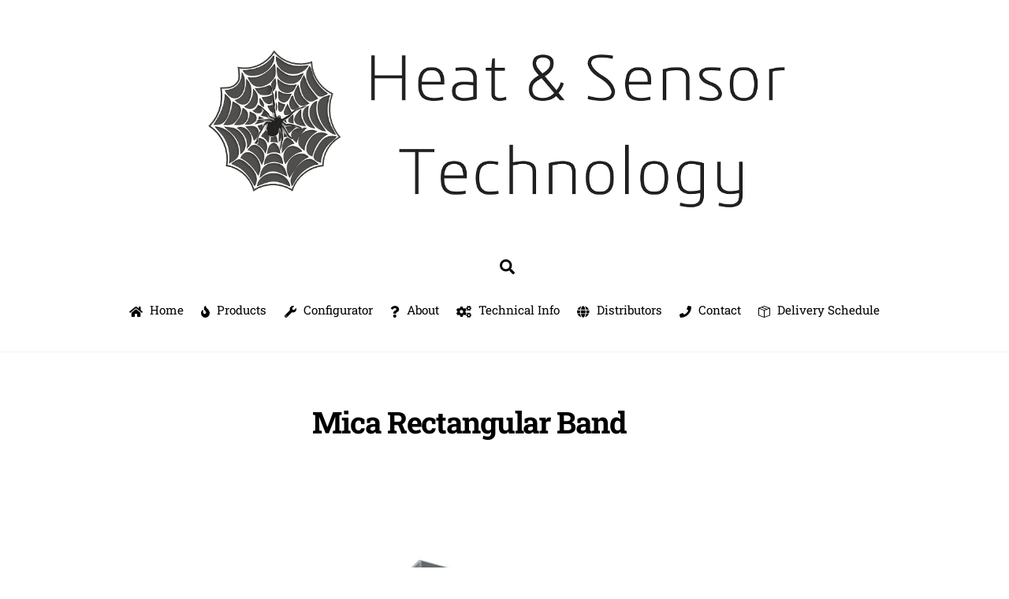

--- FILE ---
content_type: text/html; charset=UTF-8
request_url: https://heatandsensortech.com/products/mica-band-heater/mica-band-options/mica-rectangular-band/
body_size: 73434
content:
<!DOCTYPE html>
<html lang="en-US">
<head>
        <meta charset="UTF-8">
        <meta name="viewport" content="width=device-width, initial-scale=1, minimum-scale=1">
        <style id="tb_inline_styles" data-no-optimize="1">.tb_animation_on{overflow-x:hidden}.themify_builder .wow{visibility:hidden;animation-fill-mode:both}[data-tf-animation]{will-change:transform,opacity,visibility}.themify_builder .tf_lax_done{transition-duration:.8s;transition-timing-function:cubic-bezier(.165,.84,.44,1)}[data-sticky-active].tb_sticky_scroll_active{z-index:1}[data-sticky-active].tb_sticky_scroll_active .hide-on-stick{display:none}@media(min-width:1025px){.hide-desktop{width:0!important;height:0!important;padding:0!important;visibility:hidden!important;margin:0!important;display:table-column!important;background:0!important}}@media(min-width:769px) and (max-width:1024px){.hide-tablet_landscape{width:0!important;height:0!important;padding:0!important;visibility:hidden!important;margin:0!important;display:table-column!important;background:0!important}}@media(min-width:481px) and (max-width:768px){.hide-tablet{width:0!important;height:0!important;padding:0!important;visibility:hidden!important;margin:0!important;display:table-column!important;background:0!important}}@media(max-width:480px){.hide-mobile{width:0!important;height:0!important;padding:0!important;visibility:hidden!important;margin:0!important;display:table-column!important;background:0!important}}@media(max-width:480px){
		    .themify_map.tf_map_loaded{width:100%!important}
		    .ui.builder_button,.ui.nav li a{padding:.525em 1.15em}
		    .fullheight>.row_inner:not(.tb_col_count_1){min-height:0}
	    }</style><noscript><style>.themify_builder .wow,.wow .tf_lazy{visibility:visible!important}</style></noscript>            <style id="tf_lazy_style" data-no-optimize="1">
                [data-tf-src]{
                    opacity:0
                }
                .tf_svg_lazy{
		    content-visibility:auto;
                    transition:filter .3s linear!important;filter:blur(25px);opacity:1;
                    transform:translateZ(0)
                }
                .tf_svg_lazy_loaded{
                    filter:blur(0)
                }
                .module[data-lazy],.module[data-lazy] .ui,.module_row[data-lazy]:not(.tb_first),.module_row[data-lazy]:not(.tb_first)>.row_inner,.module_row:not(.tb_first) .module_column[data-lazy],.module_row:not(.tb_first) .module_subrow[data-lazy],.module_subrow[data-lazy]>.subrow_inner{

		    background-image:none!important
                }
            </style>
            <noscript>
		<style>
		    [data-tf-src]{
			display:none!important
		    }
		    .tf_svg_lazy{
			filter:none!important;
			opacity:1!important
		    }
		</style>
	    </noscript>
                    <style id="tf_lazy_common" data-no-optimize="1">
	                    img{
                    max-width:100%;
                    height:auto
                }
			               .tf_fa{display:inline-block;width:1em;height:1em;stroke-width:0;stroke:currentColor;overflow:visible;fill:currentColor;pointer-events:none;vertical-align:middle;text-rendering:optimizeSpeed;buffered-rendering:static}#tf_svg symbol{overflow:visible}.tf_lazy{position:relative;visibility:visible;display:block;opacity:.3}.wow .tf_lazy{visibility:hidden;opacity:1;position:static;display:inline}div.tf_audio_lazy audio{visibility:hidden;height:0;display:inline}.mejs-container{visibility:visible}.tf_iframe_lazy{transition:opacity .3s ease-in-out;min-height:10px}.tf_carousel .tf_swiper-wrapper{display:flex}.tf_carousel .tf_swiper-slide{flex-shrink:0;opacity:0;width:100%;height:100%}.tf_carousel .tf_lazy{contain:none}.tf_swiper-wrapper>br,.tf_lazy.tf_swiper-wrapper .tf_lazy:after,.tf_lazy.tf_swiper-wrapper .tf_lazy:before{display:none}.tf_lazy:after,.tf_lazy:before{content:'';display:inline-block;position:absolute;width:10px!important;height:10px!important;margin:0 3px;top:50%!important;right:50%!important;left:auto!important;border-radius:100%;background-color:currentColor;visibility:visible;animation:tf-hrz-loader infinite .75s cubic-bezier(.2,.68,.18,1.08)}.tf_lazy:after{width:6px!important;height:6px!important;right:auto!important;left:50%!important;margin-top:3px;animation-delay:-.4s}@keyframes tf-hrz-loader{0%{transform:scale(1);opacity:1}50%{transform:scale(.1);opacity:.6}100%{transform:scale(1);opacity:1}}.tf_lazy_lightbox{position:fixed;background:rgba(11,11,11,.8);color:#ccc;top:0;left:0;display:flex;align-items:center;justify-content:center;z-index:999}.tf_lazy_lightbox .tf_lazy:after,.tf_lazy_lightbox .tf_lazy:before{background:#fff}.tf_vd_lazy{display:flex;flex-wrap:wrap}.tf_w.tf_vd_lazy video{width:100%;height:auto;position:static;object-fit:cover}
        </style>
        <meta name='robots' content='index, follow, max-image-preview:large, max-snippet:-1, max-video-preview:-1' />

	<!-- This site is optimized with the Yoast SEO plugin v20.1 - https://yoast.com/wordpress/plugins/seo/ -->
	<title>Mica Rectangular Band - Heat and Sensor Technology</title>
	<meta name="description" content="&nbsp; &nbsp; Rectangular and square heaters are constructed in one or two-piece variations. These special construction variations are ideal when heating" />
	<link rel="canonical" href="https://heatandsensortech.com/products/mica-band-heater/mica-band-options/mica-rectangular-band/" />
	<meta property="og:locale" content="en_US" />
	<meta property="og:type" content="article" />
	<meta property="og:title" content="Mica Rectangular Band - Heat and Sensor Technology" />
	<meta property="og:description" content="&nbsp; &nbsp; Rectangular and square heaters are constructed in one or two-piece variations. These special construction variations are ideal when heating" />
	<meta property="og:url" content="https://heatandsensortech.com/products/mica-band-heater/mica-band-options/mica-rectangular-band/" />
	<meta property="og:site_name" content="Heat and Sensor Technology" />
	<meta property="og:image" content="http://heatandsensortech.com/wp-content/uploads/2014/06/Rectangular-Strip-1024x1024.jpg" />
	<script type="application/ld+json" class="yoast-schema-graph">{"@context":"https://schema.org","@graph":[{"@type":"WebPage","@id":"https://heatandsensortech.com/products/mica-band-heater/mica-band-options/mica-rectangular-band/","url":"https://heatandsensortech.com/products/mica-band-heater/mica-band-options/mica-rectangular-band/","name":"Mica Rectangular Band - Heat and Sensor Technology","isPartOf":{"@id":"https://heatandsensortech.com/#website"},"primaryImageOfPage":{"@id":"https://heatandsensortech.com/products/mica-band-heater/mica-band-options/mica-rectangular-band/#primaryimage"},"image":{"@id":"https://heatandsensortech.com/products/mica-band-heater/mica-band-options/mica-rectangular-band/#primaryimage"},"thumbnailUrl":"http://heatandsensortech.com/wp-content/uploads/2014/06/Rectangular-Strip-1024x1024.jpg","datePublished":"2016-01-16T22:43:28+00:00","dateModified":"2016-01-16T22:43:28+00:00","description":"&nbsp; &nbsp; Rectangular and square heaters are constructed in one or two-piece variations. These special construction variations are ideal when heating","breadcrumb":{"@id":"https://heatandsensortech.com/products/mica-band-heater/mica-band-options/mica-rectangular-band/#breadcrumb"},"inLanguage":"en-US","potentialAction":[{"@type":"ReadAction","target":["https://heatandsensortech.com/products/mica-band-heater/mica-band-options/mica-rectangular-band/"]}]},{"@type":"ImageObject","inLanguage":"en-US","@id":"https://heatandsensortech.com/products/mica-band-heater/mica-band-options/mica-rectangular-band/#primaryimage","url":"http://heatandsensortech.com/wp-content/uploads/2014/06/Rectangular-Strip-1024x1024.jpg","contentUrl":"http://heatandsensortech.com/wp-content/uploads/2014/06/Rectangular-Strip-1024x1024.jpg"},{"@type":"BreadcrumbList","@id":"https://heatandsensortech.com/products/mica-band-heater/mica-band-options/mica-rectangular-band/#breadcrumb","itemListElement":[{"@type":"ListItem","position":1,"name":"Home","item":"https://heatandsensortech.com/"},{"@type":"ListItem","position":2,"name":"Products","item":"https://heatandsensortech.com/products/"},{"@type":"ListItem","position":3,"name":"Mica Band Heaters","item":"https://heatandsensortech.com/products/mica-band-heater/"},{"@type":"ListItem","position":4,"name":"Mica Band Options","item":"https://heatandsensortech.com/products/mica-band-heater/mica-band-options/"},{"@type":"ListItem","position":5,"name":"Mica Rectangular Band"}]},{"@type":"WebSite","@id":"https://heatandsensortech.com/#website","url":"https://heatandsensortech.com/","name":"Heat and Sensor Technology","description":"","potentialAction":[{"@type":"SearchAction","target":{"@type":"EntryPoint","urlTemplate":"https://heatandsensortech.com/?s={search_term_string}"},"query-input":"required name=search_term_string"}],"inLanguage":"en-US"}]}</script>
	<!-- / Yoast SEO plugin. -->


<link rel="alternate" type="application/rss+xml" title="Heat and Sensor Technology &raquo; Feed" href="https://heatandsensortech.com/feed/" />
<link rel="alternate" type="application/rss+xml" title="Heat and Sensor Technology &raquo; Comments Feed" href="https://heatandsensortech.com/comments/feed/" />
<link rel="preload" href="https://heatandsensortech.com/wp-includes/css/classic-themes.min.css?ver=1" as="style" /><link rel='stylesheet' id='classic-theme-styles-css' href='https://heatandsensortech.com/wp-includes/css/classic-themes.min.css?ver=1' media='all' />
<style id='global-styles-inline-css'>
body{--wp--preset--color--black: #000000;--wp--preset--color--cyan-bluish-gray: #abb8c3;--wp--preset--color--white: #ffffff;--wp--preset--color--pale-pink: #f78da7;--wp--preset--color--vivid-red: #cf2e2e;--wp--preset--color--luminous-vivid-orange: #ff6900;--wp--preset--color--luminous-vivid-amber: #fcb900;--wp--preset--color--light-green-cyan: #7bdcb5;--wp--preset--color--vivid-green-cyan: #00d084;--wp--preset--color--pale-cyan-blue: #8ed1fc;--wp--preset--color--vivid-cyan-blue: #0693e3;--wp--preset--color--vivid-purple: #9b51e0;--wp--preset--gradient--vivid-cyan-blue-to-vivid-purple: linear-gradient(135deg,rgba(6,147,227,1) 0%,rgb(155,81,224) 100%);--wp--preset--gradient--light-green-cyan-to-vivid-green-cyan: linear-gradient(135deg,rgb(122,220,180) 0%,rgb(0,208,130) 100%);--wp--preset--gradient--luminous-vivid-amber-to-luminous-vivid-orange: linear-gradient(135deg,rgba(252,185,0,1) 0%,rgba(255,105,0,1) 100%);--wp--preset--gradient--luminous-vivid-orange-to-vivid-red: linear-gradient(135deg,rgba(255,105,0,1) 0%,rgb(207,46,46) 100%);--wp--preset--gradient--very-light-gray-to-cyan-bluish-gray: linear-gradient(135deg,rgb(238,238,238) 0%,rgb(169,184,195) 100%);--wp--preset--gradient--cool-to-warm-spectrum: linear-gradient(135deg,rgb(74,234,220) 0%,rgb(151,120,209) 20%,rgb(207,42,186) 40%,rgb(238,44,130) 60%,rgb(251,105,98) 80%,rgb(254,248,76) 100%);--wp--preset--gradient--blush-light-purple: linear-gradient(135deg,rgb(255,206,236) 0%,rgb(152,150,240) 100%);--wp--preset--gradient--blush-bordeaux: linear-gradient(135deg,rgb(254,205,165) 0%,rgb(254,45,45) 50%,rgb(107,0,62) 100%);--wp--preset--gradient--luminous-dusk: linear-gradient(135deg,rgb(255,203,112) 0%,rgb(199,81,192) 50%,rgb(65,88,208) 100%);--wp--preset--gradient--pale-ocean: linear-gradient(135deg,rgb(255,245,203) 0%,rgb(182,227,212) 50%,rgb(51,167,181) 100%);--wp--preset--gradient--electric-grass: linear-gradient(135deg,rgb(202,248,128) 0%,rgb(113,206,126) 100%);--wp--preset--gradient--midnight: linear-gradient(135deg,rgb(2,3,129) 0%,rgb(40,116,252) 100%);--wp--preset--duotone--dark-grayscale: url('#wp-duotone-dark-grayscale');--wp--preset--duotone--grayscale: url('#wp-duotone-grayscale');--wp--preset--duotone--purple-yellow: url('#wp-duotone-purple-yellow');--wp--preset--duotone--blue-red: url('#wp-duotone-blue-red');--wp--preset--duotone--midnight: url('#wp-duotone-midnight');--wp--preset--duotone--magenta-yellow: url('#wp-duotone-magenta-yellow');--wp--preset--duotone--purple-green: url('#wp-duotone-purple-green');--wp--preset--duotone--blue-orange: url('#wp-duotone-blue-orange');--wp--preset--font-size--small: 13px;--wp--preset--font-size--medium: 20px;--wp--preset--font-size--large: 36px;--wp--preset--font-size--x-large: 42px;--wp--preset--spacing--20: 0.44rem;--wp--preset--spacing--30: 0.67rem;--wp--preset--spacing--40: 1rem;--wp--preset--spacing--50: 1.5rem;--wp--preset--spacing--60: 2.25rem;--wp--preset--spacing--70: 3.38rem;--wp--preset--spacing--80: 5.06rem;}:where(.is-layout-flex){gap: 0.5em;}body .is-layout-flow > .alignleft{float: left;margin-inline-start: 0;margin-inline-end: 2em;}body .is-layout-flow > .alignright{float: right;margin-inline-start: 2em;margin-inline-end: 0;}body .is-layout-flow > .aligncenter{margin-left: auto !important;margin-right: auto !important;}body .is-layout-constrained > .alignleft{float: left;margin-inline-start: 0;margin-inline-end: 2em;}body .is-layout-constrained > .alignright{float: right;margin-inline-start: 2em;margin-inline-end: 0;}body .is-layout-constrained > .aligncenter{margin-left: auto !important;margin-right: auto !important;}body .is-layout-constrained > :where(:not(.alignleft):not(.alignright):not(.alignfull)){max-width: var(--wp--style--global--content-size);margin-left: auto !important;margin-right: auto !important;}body .is-layout-constrained > .alignwide{max-width: var(--wp--style--global--wide-size);}body .is-layout-flex{display: flex;}body .is-layout-flex{flex-wrap: wrap;align-items: center;}body .is-layout-flex > *{margin: 0;}:where(.wp-block-columns.is-layout-flex){gap: 2em;}.has-black-color{color: var(--wp--preset--color--black) !important;}.has-cyan-bluish-gray-color{color: var(--wp--preset--color--cyan-bluish-gray) !important;}.has-white-color{color: var(--wp--preset--color--white) !important;}.has-pale-pink-color{color: var(--wp--preset--color--pale-pink) !important;}.has-vivid-red-color{color: var(--wp--preset--color--vivid-red) !important;}.has-luminous-vivid-orange-color{color: var(--wp--preset--color--luminous-vivid-orange) !important;}.has-luminous-vivid-amber-color{color: var(--wp--preset--color--luminous-vivid-amber) !important;}.has-light-green-cyan-color{color: var(--wp--preset--color--light-green-cyan) !important;}.has-vivid-green-cyan-color{color: var(--wp--preset--color--vivid-green-cyan) !important;}.has-pale-cyan-blue-color{color: var(--wp--preset--color--pale-cyan-blue) !important;}.has-vivid-cyan-blue-color{color: var(--wp--preset--color--vivid-cyan-blue) !important;}.has-vivid-purple-color{color: var(--wp--preset--color--vivid-purple) !important;}.has-black-background-color{background-color: var(--wp--preset--color--black) !important;}.has-cyan-bluish-gray-background-color{background-color: var(--wp--preset--color--cyan-bluish-gray) !important;}.has-white-background-color{background-color: var(--wp--preset--color--white) !important;}.has-pale-pink-background-color{background-color: var(--wp--preset--color--pale-pink) !important;}.has-vivid-red-background-color{background-color: var(--wp--preset--color--vivid-red) !important;}.has-luminous-vivid-orange-background-color{background-color: var(--wp--preset--color--luminous-vivid-orange) !important;}.has-luminous-vivid-amber-background-color{background-color: var(--wp--preset--color--luminous-vivid-amber) !important;}.has-light-green-cyan-background-color{background-color: var(--wp--preset--color--light-green-cyan) !important;}.has-vivid-green-cyan-background-color{background-color: var(--wp--preset--color--vivid-green-cyan) !important;}.has-pale-cyan-blue-background-color{background-color: var(--wp--preset--color--pale-cyan-blue) !important;}.has-vivid-cyan-blue-background-color{background-color: var(--wp--preset--color--vivid-cyan-blue) !important;}.has-vivid-purple-background-color{background-color: var(--wp--preset--color--vivid-purple) !important;}.has-black-border-color{border-color: var(--wp--preset--color--black) !important;}.has-cyan-bluish-gray-border-color{border-color: var(--wp--preset--color--cyan-bluish-gray) !important;}.has-white-border-color{border-color: var(--wp--preset--color--white) !important;}.has-pale-pink-border-color{border-color: var(--wp--preset--color--pale-pink) !important;}.has-vivid-red-border-color{border-color: var(--wp--preset--color--vivid-red) !important;}.has-luminous-vivid-orange-border-color{border-color: var(--wp--preset--color--luminous-vivid-orange) !important;}.has-luminous-vivid-amber-border-color{border-color: var(--wp--preset--color--luminous-vivid-amber) !important;}.has-light-green-cyan-border-color{border-color: var(--wp--preset--color--light-green-cyan) !important;}.has-vivid-green-cyan-border-color{border-color: var(--wp--preset--color--vivid-green-cyan) !important;}.has-pale-cyan-blue-border-color{border-color: var(--wp--preset--color--pale-cyan-blue) !important;}.has-vivid-cyan-blue-border-color{border-color: var(--wp--preset--color--vivid-cyan-blue) !important;}.has-vivid-purple-border-color{border-color: var(--wp--preset--color--vivid-purple) !important;}.has-vivid-cyan-blue-to-vivid-purple-gradient-background{background: var(--wp--preset--gradient--vivid-cyan-blue-to-vivid-purple) !important;}.has-light-green-cyan-to-vivid-green-cyan-gradient-background{background: var(--wp--preset--gradient--light-green-cyan-to-vivid-green-cyan) !important;}.has-luminous-vivid-amber-to-luminous-vivid-orange-gradient-background{background: var(--wp--preset--gradient--luminous-vivid-amber-to-luminous-vivid-orange) !important;}.has-luminous-vivid-orange-to-vivid-red-gradient-background{background: var(--wp--preset--gradient--luminous-vivid-orange-to-vivid-red) !important;}.has-very-light-gray-to-cyan-bluish-gray-gradient-background{background: var(--wp--preset--gradient--very-light-gray-to-cyan-bluish-gray) !important;}.has-cool-to-warm-spectrum-gradient-background{background: var(--wp--preset--gradient--cool-to-warm-spectrum) !important;}.has-blush-light-purple-gradient-background{background: var(--wp--preset--gradient--blush-light-purple) !important;}.has-blush-bordeaux-gradient-background{background: var(--wp--preset--gradient--blush-bordeaux) !important;}.has-luminous-dusk-gradient-background{background: var(--wp--preset--gradient--luminous-dusk) !important;}.has-pale-ocean-gradient-background{background: var(--wp--preset--gradient--pale-ocean) !important;}.has-electric-grass-gradient-background{background: var(--wp--preset--gradient--electric-grass) !important;}.has-midnight-gradient-background{background: var(--wp--preset--gradient--midnight) !important;}.has-small-font-size{font-size: var(--wp--preset--font-size--small) !important;}.has-medium-font-size{font-size: var(--wp--preset--font-size--medium) !important;}.has-large-font-size{font-size: var(--wp--preset--font-size--large) !important;}.has-x-large-font-size{font-size: var(--wp--preset--font-size--x-large) !important;}
.wp-block-navigation a:where(:not(.wp-element-button)){color: inherit;}
:where(.wp-block-columns.is-layout-flex){gap: 2em;}
.wp-block-pullquote{font-size: 1.5em;line-height: 1.6;}
</style>
<link rel="preload" href="https://heatandsensortech.com/wp-content/plugins/contact-form-7/includes/css/styles.css?ver=5.7.3" as="style" /><link rel='stylesheet' id='contact-form-7-css' href='https://heatandsensortech.com/wp-content/plugins/contact-form-7/includes/css/styles.css?ver=5.7.3' media='all' />
<link rel="preload" href="https://heatandsensortech.com/wp-content/plugins/themify-shortcodes/assets/styles.css?ver=6.1.9" as="style" /><link rel='stylesheet' id='themify-shortcodes-css' href='https://heatandsensortech.com/wp-content/plugins/themify-shortcodes/assets/styles.css?ver=6.1.9' media='all' />
<link rel="preload" href="https://heatandsensortech.com/wp-content/plugins/themify-ptb/admin/themify-icons/font-awesome.min.css?ver=1.7.6" as="style" /><link rel='stylesheet' id='themify-font-icons-css2-css' href='https://heatandsensortech.com/wp-content/plugins/themify-ptb/admin/themify-icons/font-awesome.min.css?ver=1.7.6' media='all' />
<link rel="preload" href="https://heatandsensortech.com/wp-content/plugins/themify-ptb/admin/themify-icons/themify.framework.min.css?ver=1.7.6" as="style" /><link rel='stylesheet' id='ptb-colors-css' href='https://heatandsensortech.com/wp-content/plugins/themify-ptb/admin/themify-icons/themify.framework.min.css?ver=1.7.6' media='all' />
<link rel="preload" href="https://heatandsensortech.com/wp-content/plugins/themify-ptb/public/css/ptb-public.min.css?ver=1.7.6" as="style" /><link rel='stylesheet' id='ptb-css' href='https://heatandsensortech.com/wp-content/plugins/themify-ptb/public/css/ptb-public.min.css?ver=1.7.6' media='all' />
<script src='https://heatandsensortech.com/wp-includes/js/jquery/jquery.min.js?ver=3.6.1' id='jquery-core-js'></script>
<script id='ptb-js-extra'>
var ptb = {"url":"https:\/\/heatandsensortech.com\/wp-content\/plugins\/themify-ptb\/public\/","ver":"1.7.6","min":{"css":{"lightbox":1},"js":[]},"include":"https:\/\/heatandsensortech.com\/wp-includes\/js\/","is_themify_theme":"1"};
</script>
<script defer="defer" src='https://heatandsensortech.com/wp-content/plugins/themify-ptb/public/js/ptb-public.min.js?ver=1.7.6' id='ptb-js'></script>
<link rel="https://api.w.org/" href="https://heatandsensortech.com/wp-json/" /><link rel="alternate" type="application/json" href="https://heatandsensortech.com/wp-json/wp/v2/pages/5307" /><link rel="EditURI" type="application/rsd+xml" title="RSD" href="https://heatandsensortech.com/xmlrpc.php?rsd" />
<link rel="wlwmanifest" type="application/wlwmanifest+xml" href="https://heatandsensortech.com/wp-includes/wlwmanifest.xml" />
<meta name="generator" content="WordPress 6.1.9" />
<link rel='shortlink' href='https://heatandsensortech.com/?p=5307' />
<link rel="alternate" type="application/json+oembed" href="https://heatandsensortech.com/wp-json/oembed/1.0/embed?url=https%3A%2F%2Fheatandsensortech.com%2Fproducts%2Fmica-band-heater%2Fmica-band-options%2Fmica-rectangular-band%2F" />
<link rel="alternate" type="text/xml+oembed" href="https://heatandsensortech.com/wp-json/oembed/1.0/embed?url=https%3A%2F%2Fheatandsensortech.com%2Fproducts%2Fmica-band-heater%2Fmica-band-options%2Fmica-rectangular-band%2F&#038;format=xml" />
        <script type="text/javascript">
            ajaxurl = 'https://heatandsensortech.com/wp-admin/admin-ajax.php';
        </script>
        
	<style>
	@keyframes themifyAnimatedBG{
		0%{background-color:#33baab}100%{background-color:#e33b9e}50%{background-color:#4961d7}33.3%{background-color:#2ea85c}25%{background-color:#2bb8ed}20%{background-color:#dd5135}
	}
	.module_row.animated-bg{
		animation:themifyAnimatedBG 30000ms infinite alternate
	}
	</style>
	<link rel="prefetch" href="https://heatandsensortech.com/wp-content/themes/themify-ultra22/js/themify.script.min.js?ver=7.1.4" as="script" fetchpriority="low"/><link rel="prefetch" href="https://heatandsensortech.com/wp-content/themes/themify-ultra22/themify/js/modules/themify.sidemenu.min.js?ver=7.1.1" as="script" fetchpriority="low"/><link rel="preload" href="https://heatandsensortech.com/wp-content/uploads/2016/05/142.png" as="image"/><style id="tf_gf_fonts_style">@font-face{font-family:'Public Sans';font-style:italic;font-display:swap;src:url(https://fonts.gstatic.com/s/publicsans/v20/ijwTs572Xtc6ZYQws9YVwnNDTJPax9k0.woff2) format('woff2');unicode-range:U+0102-0103,U+0110-0111,U+0128-0129,U+0168-0169,U+01A0-01A1,U+01AF-01B0,U+0300-0301,U+0303-0304,U+0308-0309,U+0323,U+0329,U+1EA0-1EF9,U+20AB;}@font-face{font-family:'Public Sans';font-style:italic;font-display:swap;src:url(https://fonts.gstatic.com/s/publicsans/v20/ijwTs572Xtc6ZYQws9YVwnNDTJLax9k0.woff2) format('woff2');unicode-range:U+0100-02BA,U+02BD-02C5,U+02C7-02CC,U+02CE-02D7,U+02DD-02FF,U+0304,U+0308,U+0329,U+1D00-1DBF,U+1E00-1E9F,U+1EF2-1EFF,U+2020,U+20A0-20AB,U+20AD-20C0,U+2113,U+2C60-2C7F,U+A720-A7FF;}@font-face{font-family:'Public Sans';font-style:italic;font-display:swap;src:url(https://fonts.gstatic.com/s/publicsans/v20/ijwTs572Xtc6ZYQws9YVwnNDTJzaxw.woff2) format('woff2');unicode-range:U+0000-00FF,U+0131,U+0152-0153,U+02BB-02BC,U+02C6,U+02DA,U+02DC,U+0304,U+0308,U+0329,U+2000-206F,U+20AC,U+2122,U+2191,U+2193,U+2212,U+2215,U+FEFF,U+FFFD;}@font-face{font-family:'Public Sans';font-style:italic;font-weight:600;font-display:swap;src:url(https://fonts.gstatic.com/s/publicsans/v20/ijwTs572Xtc6ZYQws9YVwnNDTJPax9k0.woff2) format('woff2');unicode-range:U+0102-0103,U+0110-0111,U+0128-0129,U+0168-0169,U+01A0-01A1,U+01AF-01B0,U+0300-0301,U+0303-0304,U+0308-0309,U+0323,U+0329,U+1EA0-1EF9,U+20AB;}@font-face{font-family:'Public Sans';font-style:italic;font-weight:600;font-display:swap;src:url(https://fonts.gstatic.com/s/publicsans/v20/ijwTs572Xtc6ZYQws9YVwnNDTJLax9k0.woff2) format('woff2');unicode-range:U+0100-02BA,U+02BD-02C5,U+02C7-02CC,U+02CE-02D7,U+02DD-02FF,U+0304,U+0308,U+0329,U+1D00-1DBF,U+1E00-1E9F,U+1EF2-1EFF,U+2020,U+20A0-20AB,U+20AD-20C0,U+2113,U+2C60-2C7F,U+A720-A7FF;}@font-face{font-family:'Public Sans';font-style:italic;font-weight:600;font-display:swap;src:url(https://fonts.gstatic.com/s/publicsans/v20/ijwTs572Xtc6ZYQws9YVwnNDTJzaxw.woff2) format('woff2');unicode-range:U+0000-00FF,U+0131,U+0152-0153,U+02BB-02BC,U+02C6,U+02DA,U+02DC,U+0304,U+0308,U+0329,U+2000-206F,U+20AC,U+2122,U+2191,U+2193,U+2212,U+2215,U+FEFF,U+FFFD;}@font-face{font-family:'Public Sans';font-style:italic;font-weight:700;font-display:swap;src:url(https://fonts.gstatic.com/s/publicsans/v20/ijwTs572Xtc6ZYQws9YVwnNDTJPax9k0.woff2) format('woff2');unicode-range:U+0102-0103,U+0110-0111,U+0128-0129,U+0168-0169,U+01A0-01A1,U+01AF-01B0,U+0300-0301,U+0303-0304,U+0308-0309,U+0323,U+0329,U+1EA0-1EF9,U+20AB;}@font-face{font-family:'Public Sans';font-style:italic;font-weight:700;font-display:swap;src:url(https://fonts.gstatic.com/s/publicsans/v20/ijwTs572Xtc6ZYQws9YVwnNDTJLax9k0.woff2) format('woff2');unicode-range:U+0100-02BA,U+02BD-02C5,U+02C7-02CC,U+02CE-02D7,U+02DD-02FF,U+0304,U+0308,U+0329,U+1D00-1DBF,U+1E00-1E9F,U+1EF2-1EFF,U+2020,U+20A0-20AB,U+20AD-20C0,U+2113,U+2C60-2C7F,U+A720-A7FF;}@font-face{font-family:'Public Sans';font-style:italic;font-weight:700;font-display:swap;src:url(https://fonts.gstatic.com/s/publicsans/v20/ijwTs572Xtc6ZYQws9YVwnNDTJzaxw.woff2) format('woff2');unicode-range:U+0000-00FF,U+0131,U+0152-0153,U+02BB-02BC,U+02C6,U+02DA,U+02DC,U+0304,U+0308,U+0329,U+2000-206F,U+20AC,U+2122,U+2191,U+2193,U+2212,U+2215,U+FEFF,U+FFFD;}@font-face{font-family:'Public Sans';font-display:swap;src:url(https://fonts.gstatic.com/s/publicsans/v20/ijwRs572Xtc6ZYQws9YVwnNJfJ7Cww.woff2) format('woff2');unicode-range:U+0102-0103,U+0110-0111,U+0128-0129,U+0168-0169,U+01A0-01A1,U+01AF-01B0,U+0300-0301,U+0303-0304,U+0308-0309,U+0323,U+0329,U+1EA0-1EF9,U+20AB;}@font-face{font-family:'Public Sans';font-display:swap;src:url(https://fonts.gstatic.com/s/publicsans/v20/ijwRs572Xtc6ZYQws9YVwnNIfJ7Cww.woff2) format('woff2');unicode-range:U+0100-02BA,U+02BD-02C5,U+02C7-02CC,U+02CE-02D7,U+02DD-02FF,U+0304,U+0308,U+0329,U+1D00-1DBF,U+1E00-1E9F,U+1EF2-1EFF,U+2020,U+20A0-20AB,U+20AD-20C0,U+2113,U+2C60-2C7F,U+A720-A7FF;}@font-face{font-family:'Public Sans';font-display:swap;src:url(https://fonts.gstatic.com/s/publicsans/v20/ijwRs572Xtc6ZYQws9YVwnNGfJ4.woff2) format('woff2');unicode-range:U+0000-00FF,U+0131,U+0152-0153,U+02BB-02BC,U+02C6,U+02DA,U+02DC,U+0304,U+0308,U+0329,U+2000-206F,U+20AC,U+2122,U+2191,U+2193,U+2212,U+2215,U+FEFF,U+FFFD;}@font-face{font-family:'Public Sans';font-weight:600;font-display:swap;src:url(https://fonts.gstatic.com/s/publicsans/v20/ijwRs572Xtc6ZYQws9YVwnNJfJ7Cww.woff2) format('woff2');unicode-range:U+0102-0103,U+0110-0111,U+0128-0129,U+0168-0169,U+01A0-01A1,U+01AF-01B0,U+0300-0301,U+0303-0304,U+0308-0309,U+0323,U+0329,U+1EA0-1EF9,U+20AB;}@font-face{font-family:'Public Sans';font-weight:600;font-display:swap;src:url(https://fonts.gstatic.com/s/publicsans/v20/ijwRs572Xtc6ZYQws9YVwnNIfJ7Cww.woff2) format('woff2');unicode-range:U+0100-02BA,U+02BD-02C5,U+02C7-02CC,U+02CE-02D7,U+02DD-02FF,U+0304,U+0308,U+0329,U+1D00-1DBF,U+1E00-1E9F,U+1EF2-1EFF,U+2020,U+20A0-20AB,U+20AD-20C0,U+2113,U+2C60-2C7F,U+A720-A7FF;}@font-face{font-family:'Public Sans';font-weight:600;font-display:swap;src:url(https://fonts.gstatic.com/s/publicsans/v20/ijwRs572Xtc6ZYQws9YVwnNGfJ4.woff2) format('woff2');unicode-range:U+0000-00FF,U+0131,U+0152-0153,U+02BB-02BC,U+02C6,U+02DA,U+02DC,U+0304,U+0308,U+0329,U+2000-206F,U+20AC,U+2122,U+2191,U+2193,U+2212,U+2215,U+FEFF,U+FFFD;}@font-face{font-family:'Public Sans';font-weight:700;font-display:swap;src:url(https://fonts.gstatic.com/s/publicsans/v20/ijwRs572Xtc6ZYQws9YVwnNJfJ7Cww.woff2) format('woff2');unicode-range:U+0102-0103,U+0110-0111,U+0128-0129,U+0168-0169,U+01A0-01A1,U+01AF-01B0,U+0300-0301,U+0303-0304,U+0308-0309,U+0323,U+0329,U+1EA0-1EF9,U+20AB;}@font-face{font-family:'Public Sans';font-weight:700;font-display:swap;src:url(https://fonts.gstatic.com/s/publicsans/v20/ijwRs572Xtc6ZYQws9YVwnNIfJ7Cww.woff2) format('woff2');unicode-range:U+0100-02BA,U+02BD-02C5,U+02C7-02CC,U+02CE-02D7,U+02DD-02FF,U+0304,U+0308,U+0329,U+1D00-1DBF,U+1E00-1E9F,U+1EF2-1EFF,U+2020,U+20A0-20AB,U+20AD-20C0,U+2113,U+2C60-2C7F,U+A720-A7FF;}@font-face{font-family:'Public Sans';font-weight:700;font-display:swap;src:url(https://fonts.gstatic.com/s/publicsans/v20/ijwRs572Xtc6ZYQws9YVwnNGfJ4.woff2) format('woff2');unicode-range:U+0000-00FF,U+0131,U+0152-0153,U+02BB-02BC,U+02C6,U+02DA,U+02DC,U+0304,U+0308,U+0329,U+2000-206F,U+20AC,U+2122,U+2191,U+2193,U+2212,U+2215,U+FEFF,U+FFFD;}@font-face{font-family:'Roboto Slab';font-weight:300;font-display:swap;src:url(https://fonts.gstatic.com/s/robotoslab/v36/BngMUXZYTXPIvIBgJJSb6ufA5qW54A.woff2) format('woff2');unicode-range:U+0460-052F,U+1C80-1C8A,U+20B4,U+2DE0-2DFF,U+A640-A69F,U+FE2E-FE2F;}@font-face{font-family:'Roboto Slab';font-weight:300;font-display:swap;src:url(https://fonts.gstatic.com/s/robotoslab/v36/BngMUXZYTXPIvIBgJJSb6ufJ5qW54A.woff2) format('woff2');unicode-range:U+0301,U+0400-045F,U+0490-0491,U+04B0-04B1,U+2116;}@font-face{font-family:'Roboto Slab';font-weight:300;font-display:swap;src:url(https://fonts.gstatic.com/s/robotoslab/v36/BngMUXZYTXPIvIBgJJSb6ufB5qW54A.woff2) format('woff2');unicode-range:U+1F00-1FFF;}@font-face{font-family:'Roboto Slab';font-weight:300;font-display:swap;src:url(https://fonts.gstatic.com/s/robotoslab/v36/BngMUXZYTXPIvIBgJJSb6ufO5qW54A.woff2) format('woff2');unicode-range:U+0370-0377,U+037A-037F,U+0384-038A,U+038C,U+038E-03A1,U+03A3-03FF;}@font-face{font-family:'Roboto Slab';font-weight:300;font-display:swap;src:url(https://fonts.gstatic.com/s/robotoslab/v36/BngMUXZYTXPIvIBgJJSb6ufC5qW54A.woff2) format('woff2');unicode-range:U+0102-0103,U+0110-0111,U+0128-0129,U+0168-0169,U+01A0-01A1,U+01AF-01B0,U+0300-0301,U+0303-0304,U+0308-0309,U+0323,U+0329,U+1EA0-1EF9,U+20AB;}@font-face{font-family:'Roboto Slab';font-weight:300;font-display:swap;src:url(https://fonts.gstatic.com/s/robotoslab/v36/BngMUXZYTXPIvIBgJJSb6ufD5qW54A.woff2) format('woff2');unicode-range:U+0100-02BA,U+02BD-02C5,U+02C7-02CC,U+02CE-02D7,U+02DD-02FF,U+0304,U+0308,U+0329,U+1D00-1DBF,U+1E00-1E9F,U+1EF2-1EFF,U+2020,U+20A0-20AB,U+20AD-20C0,U+2113,U+2C60-2C7F,U+A720-A7FF;}@font-face{font-family:'Roboto Slab';font-weight:300;font-display:swap;src:url(https://fonts.gstatic.com/s/robotoslab/v36/BngMUXZYTXPIvIBgJJSb6ufN5qU.woff2) format('woff2');unicode-range:U+0000-00FF,U+0131,U+0152-0153,U+02BB-02BC,U+02C6,U+02DA,U+02DC,U+0304,U+0308,U+0329,U+2000-206F,U+20AC,U+2122,U+2191,U+2193,U+2212,U+2215,U+FEFF,U+FFFD;}@font-face{font-family:'Roboto Slab';font-display:swap;src:url(https://fonts.gstatic.com/s/robotoslab/v36/BngMUXZYTXPIvIBgJJSb6ufA5qW54A.woff2) format('woff2');unicode-range:U+0460-052F,U+1C80-1C8A,U+20B4,U+2DE0-2DFF,U+A640-A69F,U+FE2E-FE2F;}@font-face{font-family:'Roboto Slab';font-display:swap;src:url(https://fonts.gstatic.com/s/robotoslab/v36/BngMUXZYTXPIvIBgJJSb6ufJ5qW54A.woff2) format('woff2');unicode-range:U+0301,U+0400-045F,U+0490-0491,U+04B0-04B1,U+2116;}@font-face{font-family:'Roboto Slab';font-display:swap;src:url(https://fonts.gstatic.com/s/robotoslab/v36/BngMUXZYTXPIvIBgJJSb6ufB5qW54A.woff2) format('woff2');unicode-range:U+1F00-1FFF;}@font-face{font-family:'Roboto Slab';font-display:swap;src:url(https://fonts.gstatic.com/s/robotoslab/v36/BngMUXZYTXPIvIBgJJSb6ufO5qW54A.woff2) format('woff2');unicode-range:U+0370-0377,U+037A-037F,U+0384-038A,U+038C,U+038E-03A1,U+03A3-03FF;}@font-face{font-family:'Roboto Slab';font-display:swap;src:url(https://fonts.gstatic.com/s/robotoslab/v36/BngMUXZYTXPIvIBgJJSb6ufC5qW54A.woff2) format('woff2');unicode-range:U+0102-0103,U+0110-0111,U+0128-0129,U+0168-0169,U+01A0-01A1,U+01AF-01B0,U+0300-0301,U+0303-0304,U+0308-0309,U+0323,U+0329,U+1EA0-1EF9,U+20AB;}@font-face{font-family:'Roboto Slab';font-display:swap;src:url(https://fonts.gstatic.com/s/robotoslab/v36/BngMUXZYTXPIvIBgJJSb6ufD5qW54A.woff2) format('woff2');unicode-range:U+0100-02BA,U+02BD-02C5,U+02C7-02CC,U+02CE-02D7,U+02DD-02FF,U+0304,U+0308,U+0329,U+1D00-1DBF,U+1E00-1E9F,U+1EF2-1EFF,U+2020,U+20A0-20AB,U+20AD-20C0,U+2113,U+2C60-2C7F,U+A720-A7FF;}@font-face{font-family:'Roboto Slab';font-display:swap;src:url(https://fonts.gstatic.com/s/robotoslab/v36/BngMUXZYTXPIvIBgJJSb6ufN5qU.woff2) format('woff2');unicode-range:U+0000-00FF,U+0131,U+0152-0153,U+02BB-02BC,U+02C6,U+02DA,U+02DC,U+0304,U+0308,U+0329,U+2000-206F,U+20AC,U+2122,U+2191,U+2193,U+2212,U+2215,U+FEFF,U+FFFD;}@font-face{font-family:'Roboto Slab';font-weight:700;font-display:swap;src:url(https://fonts.gstatic.com/s/robotoslab/v36/BngMUXZYTXPIvIBgJJSb6ufA5qW54A.woff2) format('woff2');unicode-range:U+0460-052F,U+1C80-1C8A,U+20B4,U+2DE0-2DFF,U+A640-A69F,U+FE2E-FE2F;}@font-face{font-family:'Roboto Slab';font-weight:700;font-display:swap;src:url(https://fonts.gstatic.com/s/robotoslab/v36/BngMUXZYTXPIvIBgJJSb6ufJ5qW54A.woff2) format('woff2');unicode-range:U+0301,U+0400-045F,U+0490-0491,U+04B0-04B1,U+2116;}@font-face{font-family:'Roboto Slab';font-weight:700;font-display:swap;src:url(https://fonts.gstatic.com/s/robotoslab/v36/BngMUXZYTXPIvIBgJJSb6ufB5qW54A.woff2) format('woff2');unicode-range:U+1F00-1FFF;}@font-face{font-family:'Roboto Slab';font-weight:700;font-display:swap;src:url(https://fonts.gstatic.com/s/robotoslab/v36/BngMUXZYTXPIvIBgJJSb6ufO5qW54A.woff2) format('woff2');unicode-range:U+0370-0377,U+037A-037F,U+0384-038A,U+038C,U+038E-03A1,U+03A3-03FF;}@font-face{font-family:'Roboto Slab';font-weight:700;font-display:swap;src:url(https://fonts.gstatic.com/s/robotoslab/v36/BngMUXZYTXPIvIBgJJSb6ufC5qW54A.woff2) format('woff2');unicode-range:U+0102-0103,U+0110-0111,U+0128-0129,U+0168-0169,U+01A0-01A1,U+01AF-01B0,U+0300-0301,U+0303-0304,U+0308-0309,U+0323,U+0329,U+1EA0-1EF9,U+20AB;}@font-face{font-family:'Roboto Slab';font-weight:700;font-display:swap;src:url(https://fonts.gstatic.com/s/robotoslab/v36/BngMUXZYTXPIvIBgJJSb6ufD5qW54A.woff2) format('woff2');unicode-range:U+0100-02BA,U+02BD-02C5,U+02C7-02CC,U+02CE-02D7,U+02DD-02FF,U+0304,U+0308,U+0329,U+1D00-1DBF,U+1E00-1E9F,U+1EF2-1EFF,U+2020,U+20A0-20AB,U+20AD-20C0,U+2113,U+2C60-2C7F,U+A720-A7FF;}@font-face{font-family:'Roboto Slab';font-weight:700;font-display:swap;src:url(https://fonts.gstatic.com/s/robotoslab/v36/BngMUXZYTXPIvIBgJJSb6ufN5qU.woff2) format('woff2');unicode-range:U+0000-00FF,U+0131,U+0152-0153,U+02BB-02BC,U+02C6,U+02DA,U+02DC,U+0304,U+0308,U+0329,U+2000-206F,U+20AC,U+2122,U+2191,U+2193,U+2212,U+2215,U+FEFF,U+FFFD;}</style><link rel="preload" fetchpriority="high" href="https://heatandsensortech.com/wp-content/uploads/themify-concate/892398704/themify-2369466551.min.css" as="style"><link fetchpriority="high" id="themify_concate-css" rel="stylesheet" href="https://heatandsensortech.com/wp-content/uploads/themify-concate/892398704/themify-2369466551.min.css"></head>
<body class="page-template-default page page-id-5307 page-child parent-pageid-531 skin-default sidebar1 sidebar-left default_width no-home tb_animation_on ready-view header-block no-fixed-header footer-horizontal-left theme-font-slab skin-styles filter-hover-none filter-featured-only sidemenu-active">
<a class="screen-reader-text skip-to-content" href="#content">Skip to content</a><svg id="tf_svg" style="display:none"><defs><symbol id="tf-ti-search" viewBox="0 0 32 32"><path d="m31.25 29.875-1.313 1.313-9.75-9.75a12.019 12.019 0 0 1-7.938 3c-6.75 0-12.25-5.5-12.25-12.25 0-3.25 1.25-6.375 3.563-8.688C5.875 1.25 8.937-.063 12.25-.063c6.75 0 12.25 5.5 12.25 12.25 0 3-1.125 5.813-3 7.938zm-19-7.312c5.688 0 10.313-4.688 10.313-10.375S17.938 1.813 12.25 1.813c-2.813 0-5.375 1.125-7.313 3.063-2 1.938-3.063 4.563-3.063 7.313 0 5.688 4.625 10.375 10.375 10.375z"/></symbol><symbol id="tf-fas-search" viewBox="0 0 32 32"><path d="M31.6 27.7q.4.4.4 1t-.4 1.1l-1.8 1.8q-.4.4-1 .4t-1.1-.4l-6.3-6.3q-.4-.4-.4-1v-1Q17.5 26 13 26q-5.4 0-9.2-3.8T0 13t3.8-9.2T13 0t9.2 3.8T26 13q0 4.5-2.8 8h1q.7 0 1.1.4zM13 21q3.3 0 5.7-2.3T21 13t-2.3-5.7T13 5 7.3 7.3 5 13t2.3 5.7T13 21z"/></symbol><symbol id="tf-fas-home" viewBox="0 0 36 32"><path d="M17.5 9.25q.25-.13.5-.13t.5.13l11.5 9.5V29q0 .44-.28.72T29 30h-7q-.44 0-.72-.31t-.28-.7v-6q0-.24-.13-.5t-.37-.37T20 22h-4q-.44 0-.72.28T15 23v6q0 .37-.28.69T14 30H7q-.44 0-.72-.28T6 29V18.75zm18.25 6.44q.25.25.25.62 0 .25-.19.44l-1.56 1.94q-.25.31-.56.31t-.5-.19L18.49 6.7q-.24-.13-.5-.13t-.5.13L2.82 18.8q-.19.2-.44.2-.37 0-.62-.32L.18 16.75Q0 16.56 0 16.31q0-.37.25-.62l15.8-13Q16.94 2 18 2t1.87.69L25.5 7.3V2.75q0-.31.22-.53t.53-.22h3.5q.31 0 .53.22t.22.53v8.69z"/></symbol><symbol id="tf-fas-fire" viewBox="0 0 24 32"><path d="M13.5 1.5q0 1.75 1.1 3.31t2.62 2.94 3.06 2.94 2.63 3.97T24 20q0 4.94-3.54 8.47T12 32t-8.47-3.53T0 20q0-4.87 3.44-8.44.69-.75 1.62-.37T6 12.63v5.31q0 1.69 1.16 2.88T9.94 22q1.69 0 2.87-1.15t1.2-2.85q0-1.06-.6-2.06T12 14.13t-1.73-1.7-1.5-1.93T8 8.13t.47-3.22T10.75.69q.63-.94 1.69-.63T13.5 1.5z"/></symbol><symbol id="tf-fas-wrench" viewBox="0 0 32 32"><path d="M31.75 6.81q.56 2.25-.06 4.53t-2.32 4.03Q27.5 17.2 25 17.75t-4.88-.25L6.82 30.81q-1.2 1.2-2.85 1.2t-2.82-1.17T0 28.04t1.19-2.85l13.3-13.38q-.8-2.31-.24-4.84t2.37-4.35q1.7-1.68 4-2.3T25.2.24q.43.12.53.53t-.22.72l-4.63 4.69.7 4.25 4.24.68L30.5 6.5q.31-.31.72-.22t.53.53zM4 29.5q.63 0 1.06-.44T5.5 28t-.44-1.06T4 26.5t-1.06.44T2.5 28t.44 1.06T4 29.5z"/></symbol><symbol id="tf-fas-question" viewBox="0 0 25 32"><path d="M12.63 0q4.12 0 7.56 2.81t3.44 6.82q0 2-.82 3.53t-1.97 2.37-2.3 1.47-1.98 1.28-.81 1.35V20q0 .63-.44 1.06t-1.06.44h-4.5q-.63 0-1.07-.44T8.25 20v-.62q0-1.38.4-2.44t1.38-1.9 1.56-1.23 1.78-1.06q1.69-.94 2.38-1.6t.68-1.59q0-1.37-1.37-2.25t-2.94-.87q-1.19 0-2.1.4t-1.52 1T6.93 9.5q-.37.5-.97.6t-1.09-.3L2.18 7.75q-.5-.38-.6-.97t.29-1.1Q5.81 0 12.62 0zM12 23.31q1.81 0 3.06 1.28t1.25 3.07-1.25 3.06T12 32t-3.06-1.28-1.25-3.06 1.25-3.07T12 23.31z"/></symbol><symbol id="tf-fas-gears" viewBox="0 0 40 32"><path d="m32 11.94-.5.87q-.31.57-.94.38-1.12-.44-2-1.19-.5-.44-.19-1l.5-.88q-.62-.74-1-1.68h-1q-.68 0-.75-.7-.25-1.12 0-2.3.07-.63.75-.63h1q.38-.94 1-1.69l-.5-.93q-.3-.57.2-.94.87-.75 2-1.2.62-.24.93.32l.5.94q1-.19 2 0l.5-.94q.31-.56.94-.31 1.12.37 2 1.19.5.37.19.94l-.5.93q.62.75 1 1.7h1q.68 0 .75.62.25 1.18 0 2.3-.07.7-.75.7h-1q-.38.94-1 1.69l.5.87q.3.63-.2 1-.87.75-2 1.19-.62.19-.93-.38l-.5-.87q-1 .19-2 0zm-.63-3.69q1.13.88 2.32.5t1.47-1.47-.53-2.34q-1.13-.88-2.32-.5T30.84 5.9t.54 2.34zm-7.25 9.63 2.13 1.06q1.06.62.63 1.81-.57 1.63-2.63 4.13-.81.93-1.88.3l-1.87-1.05q-1.5 1.3-3.38 2v2.12q0 .5-.37.94t-.88.5q-2.37.44-4.74 0-.57-.06-.91-.5t-.35-.94v-2.12q-1.93-.7-3.43-2l-1.82 1.06q-1.06.62-1.87-.31-2-2.44-2.63-4.13-.43-1.19.63-1.81l2.06-1.06q-.37-2 0-3.94L.75 12.87q-1.13-.62-.63-1.8.63-1.7 2.63-4.13.75-.94 1.87-.32l1.82 1Q8 6.31 9.87 5.68V3.56q0-.56.35-.97t.9-.47q2.38-.44 4.76 0 .24 0 .46.16t.41.34.28.44.1.5v2.13q1.87.68 3.37 1.93l1.88-1q1.06-.68 1.87.32 2 2.37 2.63 4.12.43 1.19-.63 1.81l-2.13 1.07q.38 1.94 0 3.94zm-7.3 1.3q1.06-1.37 1.18-2.87t-.56-2.6-1.78-1.77-2.6-.53-2.87 1.22Q9.13 14 9 15.5t.56 2.6 1.78 1.78 2.6.53 2.87-1.22zM32 30.64l-.5.87q-.31.56-.94.38-1.12-.44-2-1.2-.5-.43-.19-1l.5-.87q-.62-.75-1-1.69h-1q-.68 0-.75-.68-.25-1.13 0-2.32.07-.62.75-.62h1q.38-.94 1-1.75l-.5-.88q-.3-.56.2-1 .87-.75 2-1.12.62-.25.93.31l.5.94q1-.19 2 0l.5-.94q.31-.56.94-.31 1.12.37 2 1.12.5.44.19 1l-.5.88q.62.81 1 1.75h1q.68 0 .75.62.25 1.2 0 2.32-.07.68-.75.68h-1q-.38.94-1 1.7l.5.87q.3.56-.2 1-.87.75-2 1.18-.62.2-.93-.37l-.5-.88q-1 .2-2 0zm-.63-3.7q1.13.88 2.32.5t1.47-1.46-.53-2.35q-1.13-.87-2.32-.5t-1.47 1.47.54 2.35z"/></symbol><symbol id="tf-fas-globe" viewBox="0 0 32 32"><path d="M21 10H10q.69-4.25 2.19-6.88T15.5.5t3.31 2.63 2.2 6.87zM9.5 16q0-2 .19-4H21.3q.2 2 .2 4t-.2 4H9.7q-.19-2-.19-4zm20.31-6h-6.75q-.93-5.75-3.12-8.88 3.31 1 5.9 3.35T29.81 10zM11.06 1.12Q8.81 4.25 7.94 10H1.19q1.37-3.19 3.97-5.53t5.9-3.34zM30.44 12q.56 2 .56 4t-.56 4H23.3q.2-2.06.2-4t-.2-4h7.13zM7.5 16q0 1.88.19 4H.56Q0 17.94 0 16t.56-4H7.7q-.19 2.06-.19 4zm2.5 6h11q-.69 4.25-2.19 6.88T15.5 31.5t-3.31-2.63T9.99 22zm9.94 8.88q2.25-3.13 3.12-8.88h6.75q-1.37 3.19-3.97 5.53t-5.9 3.34zM1.19 22h6.75q.94 5.75 3.12 8.88-3.31-1-5.9-3.35T1.19 22z"/></symbol><symbol id="tf-fas-phone" viewBox="0 0 32 32"><path d="M30.81 1.56q1.2.25 1.2 1.44 0 12-8.5 20.5T3 32q-1.2 0-1.45-1.19l-1.5-6.5q-.31-1.18.88-1.68l7-3q1-.44 1.75.43l3.06 3.75q3.69-1.68 6.53-4.56t4.53-6.5l-3.75-3.12q-.87-.7-.43-1.75l3-7q.5-1.13 1.68-.82z"/></symbol><symbol id="tf-ti-package" viewBox="0 0 32 32"><path d="M16.06-.06 32 6v20.13l-16 6-16-6V6zm12.31 6.68L16 1.95 11.19 3.8 23.5 8.44zM16 11.32l4.88-1.88L8.5 4.8 3.62 6.63zM1.87 8v16.81l13.2 4.94V12.94zm15.07 21.75 13.19-4.94V8l-13.2 4.94v16.81z"/></symbol><style id="tf_fonts_style">.tf_fa.tf-fas-home{width:1.125em}.tf_fa.tf-fas-fire{width:0.75em}.tf_fa.tf-fas-question{width:0.787em}.tf_fa.tf-fas-gears{width:1.248em}</style></defs></svg><script> </script><svg xmlns="http://www.w3.org/2000/svg" viewBox="0 0 0 0" width="0" height="0" focusable="false" role="none" style="visibility: hidden; position: absolute; left: -9999px; overflow: hidden;" ><defs><filter id="wp-duotone-dark-grayscale"><feColorMatrix color-interpolation-filters="sRGB" type="matrix" values=" .299 .587 .114 0 0 .299 .587 .114 0 0 .299 .587 .114 0 0 .299 .587 .114 0 0 " /><feComponentTransfer color-interpolation-filters="sRGB" ><feFuncR type="table" tableValues="0 0.49803921568627" /><feFuncG type="table" tableValues="0 0.49803921568627" /><feFuncB type="table" tableValues="0 0.49803921568627" /><feFuncA type="table" tableValues="1 1" /></feComponentTransfer><feComposite in2="SourceGraphic" operator="in" /></filter></defs></svg><svg xmlns="http://www.w3.org/2000/svg" viewBox="0 0 0 0" width="0" height="0" focusable="false" role="none" style="visibility: hidden; position: absolute; left: -9999px; overflow: hidden;" ><defs><filter id="wp-duotone-grayscale"><feColorMatrix color-interpolation-filters="sRGB" type="matrix" values=" .299 .587 .114 0 0 .299 .587 .114 0 0 .299 .587 .114 0 0 .299 .587 .114 0 0 " /><feComponentTransfer color-interpolation-filters="sRGB" ><feFuncR type="table" tableValues="0 1" /><feFuncG type="table" tableValues="0 1" /><feFuncB type="table" tableValues="0 1" /><feFuncA type="table" tableValues="1 1" /></feComponentTransfer><feComposite in2="SourceGraphic" operator="in" /></filter></defs></svg><svg xmlns="http://www.w3.org/2000/svg" viewBox="0 0 0 0" width="0" height="0" focusable="false" role="none" style="visibility: hidden; position: absolute; left: -9999px; overflow: hidden;" ><defs><filter id="wp-duotone-purple-yellow"><feColorMatrix color-interpolation-filters="sRGB" type="matrix" values=" .299 .587 .114 0 0 .299 .587 .114 0 0 .299 .587 .114 0 0 .299 .587 .114 0 0 " /><feComponentTransfer color-interpolation-filters="sRGB" ><feFuncR type="table" tableValues="0.54901960784314 0.98823529411765" /><feFuncG type="table" tableValues="0 1" /><feFuncB type="table" tableValues="0.71764705882353 0.25490196078431" /><feFuncA type="table" tableValues="1 1" /></feComponentTransfer><feComposite in2="SourceGraphic" operator="in" /></filter></defs></svg><svg xmlns="http://www.w3.org/2000/svg" viewBox="0 0 0 0" width="0" height="0" focusable="false" role="none" style="visibility: hidden; position: absolute; left: -9999px; overflow: hidden;" ><defs><filter id="wp-duotone-blue-red"><feColorMatrix color-interpolation-filters="sRGB" type="matrix" values=" .299 .587 .114 0 0 .299 .587 .114 0 0 .299 .587 .114 0 0 .299 .587 .114 0 0 " /><feComponentTransfer color-interpolation-filters="sRGB" ><feFuncR type="table" tableValues="0 1" /><feFuncG type="table" tableValues="0 0.27843137254902" /><feFuncB type="table" tableValues="0.5921568627451 0.27843137254902" /><feFuncA type="table" tableValues="1 1" /></feComponentTransfer><feComposite in2="SourceGraphic" operator="in" /></filter></defs></svg><svg xmlns="http://www.w3.org/2000/svg" viewBox="0 0 0 0" width="0" height="0" focusable="false" role="none" style="visibility: hidden; position: absolute; left: -9999px; overflow: hidden;" ><defs><filter id="wp-duotone-midnight"><feColorMatrix color-interpolation-filters="sRGB" type="matrix" values=" .299 .587 .114 0 0 .299 .587 .114 0 0 .299 .587 .114 0 0 .299 .587 .114 0 0 " /><feComponentTransfer color-interpolation-filters="sRGB" ><feFuncR type="table" tableValues="0 0" /><feFuncG type="table" tableValues="0 0.64705882352941" /><feFuncB type="table" tableValues="0 1" /><feFuncA type="table" tableValues="1 1" /></feComponentTransfer><feComposite in2="SourceGraphic" operator="in" /></filter></defs></svg><svg xmlns="http://www.w3.org/2000/svg" viewBox="0 0 0 0" width="0" height="0" focusable="false" role="none" style="visibility: hidden; position: absolute; left: -9999px; overflow: hidden;" ><defs><filter id="wp-duotone-magenta-yellow"><feColorMatrix color-interpolation-filters="sRGB" type="matrix" values=" .299 .587 .114 0 0 .299 .587 .114 0 0 .299 .587 .114 0 0 .299 .587 .114 0 0 " /><feComponentTransfer color-interpolation-filters="sRGB" ><feFuncR type="table" tableValues="0.78039215686275 1" /><feFuncG type="table" tableValues="0 0.94901960784314" /><feFuncB type="table" tableValues="0.35294117647059 0.47058823529412" /><feFuncA type="table" tableValues="1 1" /></feComponentTransfer><feComposite in2="SourceGraphic" operator="in" /></filter></defs></svg><svg xmlns="http://www.w3.org/2000/svg" viewBox="0 0 0 0" width="0" height="0" focusable="false" role="none" style="visibility: hidden; position: absolute; left: -9999px; overflow: hidden;" ><defs><filter id="wp-duotone-purple-green"><feColorMatrix color-interpolation-filters="sRGB" type="matrix" values=" .299 .587 .114 0 0 .299 .587 .114 0 0 .299 .587 .114 0 0 .299 .587 .114 0 0 " /><feComponentTransfer color-interpolation-filters="sRGB" ><feFuncR type="table" tableValues="0.65098039215686 0.40392156862745" /><feFuncG type="table" tableValues="0 1" /><feFuncB type="table" tableValues="0.44705882352941 0.4" /><feFuncA type="table" tableValues="1 1" /></feComponentTransfer><feComposite in2="SourceGraphic" operator="in" /></filter></defs></svg><svg xmlns="http://www.w3.org/2000/svg" viewBox="0 0 0 0" width="0" height="0" focusable="false" role="none" style="visibility: hidden; position: absolute; left: -9999px; overflow: hidden;" ><defs><filter id="wp-duotone-blue-orange"><feColorMatrix color-interpolation-filters="sRGB" type="matrix" values=" .299 .587 .114 0 0 .299 .587 .114 0 0 .299 .587 .114 0 0 .299 .587 .114 0 0 " /><feComponentTransfer color-interpolation-filters="sRGB" ><feFuncR type="table" tableValues="0.098039215686275 1" /><feFuncG type="table" tableValues="0 0.66274509803922" /><feFuncB type="table" tableValues="0.84705882352941 0.41960784313725" /><feFuncA type="table" tableValues="1 1" /></feComponentTransfer><feComposite in2="SourceGraphic" operator="in" /></filter></defs></svg><div class="tf_search_form tf_search_overlay">
    <form role="search" method="get" id="searchform" class="tf_rel  tf_hide" action="https://heatandsensortech.com/">
            <div class="tf_icon_wrap icon-search"><svg  aria-label="Search" class="tf_fa tf-ti-search" role="img"><use href="#tf-ti-search"></use></svg></div>
            <input type="text" name="s" id="s" title="Search" placeholder="Search" value="" />

            
    </form>
</div>
<div id="pagewrap" class="tf_box hfeed site">
					<div id="headerwrap"  class=' tf_box tf_w'>

			
										                                                    <div class="header-icons tf_hide">
                                <a id="menu-icon" class="tf_inline_b tf_text_dec" href="#mobile-menu" aria-label="Menu"><span class="menu-icon-inner tf_inline_b tf_vmiddle tf_overflow"></span><span class="screen-reader-text">Menu</span></a>
				                            </div>
                        
			<header id="header" class="tf_box pagewidth tf_clearfix" itemscope="itemscope" itemtype="https://schema.org/WPHeader">

	            
	            <div class="header-bar tf_box">
				    <div id="site-logo"><a href="https://heatandsensortech.com" title="Heat and Sensor Technology"><img  src="https://heatandsensortech.com/wp-content/uploads/2016/05/142.png" alt="Heat and Sensor Technology" title="14" width="" height="" class="site-logo-image" data-tf-not-load="1" importance="high"></a></div><div id="site-description" class="site-description"><span></span></div>				</div>
				<!-- /.header-bar -->

									<div id="mobile-menu" class="sidemenu sidemenu-off tf_scrollbar">
												
						<div class="navbar-wrapper tf_clearfix">
                            																						<div class="social-widget tf_inline_b tf_vmiddle">
																	    								</div>
								<!-- /.social-widget -->
							
							<a data-lazy="1" class="search-button tf_search_icon tf_vmiddle tf_inline_b" href="#"><svg  aria-label="Search" class="tf_fa tf-fas-search" role="img"><use href="#tf-fas-search"></use></svg><span class="screen-reader-text">Search</span></a>
							
							<nav id="main-nav-wrap" itemscope="itemscope" itemtype="https://schema.org/SiteNavigationElement">
								<ul id="main-nav" class="main-nav tf_clearfix tf_box"><li class="menu-item-page-6 menu-item menu-item-type-post_type menu-item-object-page menu-item-home menu-item-266" ><a  href="https://heatandsensortech.com/"><em> <svg  class="tf_fa tf-fas-home" aria-hidden="true"><use href="#tf-fas-home"></use></svg></em> Home</a> </li>
<li class="menu-item-page-357 menu-item menu-item-type-post_type menu-item-object-page menu-item-has-children has-sub-menu menu-item-5118"  aria-haspopup="true"><a  href="https://heatandsensortech.com/products/"><em> <svg  class="tf_fa tf-fas-fire" aria-hidden="true"><use href="#tf-fas-fire"></use></svg></em> Products<span class="child-arrow"></span></a> <ul class="sub-menu"><li class="menu-item-page-692 menu-item menu-item-type-post_type menu-item-object-page menu-item-has-children has-sub-menu menu-item-5120 menu-page-692-parent-5118"  aria-haspopup="true"><a  href="https://heatandsensortech.com/products/cartridge-heaters/">Cartridge Heaters<span class="child-arrow"></span></a> <ul class="sub-menu"><li class="menu-item-page-694 menu-item menu-item-type-post_type menu-item-object-page menu-item-5220 menu-page-694-parent-5120" ><a  href="https://heatandsensortech.com/products/cartridge-heaters/cartridge-heater-options/">Cartridge Heater Options</a> </li>
<li class="menu-item-page-696 menu-item menu-item-type-post_type menu-item-object-page menu-item-5219 menu-page-696-parent-5120" ><a  href="https://heatandsensortech.com/products/cartridge-heaters/cartridge-standard-tolerance/">Cartridge Standard Tolerance</a> </li>
</ul></li>
<li class="menu-item-page-497 menu-item menu-item-type-post_type menu-item-object-page menu-item-has-children has-sub-menu menu-item-5121 menu-page-497-parent-5118"  aria-haspopup="true"><a  href="https://heatandsensortech.com/products/ceramic-heaters/">Ceramic Band Heaters<span class="child-arrow"></span></a> <ul class="sub-menu"><li class="menu-item-page-499 menu-item menu-item-type-post_type menu-item-object-page menu-item-5222 menu-page-499-parent-5121" ><a  href="https://heatandsensortech.com/products/ceramic-heaters/ceramic-heaters/">Ceramic Band Options</a> </li>
<li class="menu-item-page-501 menu-item menu-item-type-post_type menu-item-object-page menu-item-5221 menu-page-501-parent-5121" ><a  href="https://heatandsensortech.com/products/ceramic-heaters/ceramic-clamping/">Ceramic Band Clamping</a> </li>
</ul></li>
<li class="menu-item-page-2885 menu-item menu-item-type-post_type menu-item-object-page menu-item-has-children has-sub-menu menu-item-5127 menu-page-2885-parent-5118"  aria-haspopup="true"><a  href="https://heatandsensortech.com/products/channel-heaters/">Channel Strip Heaters<span class="child-arrow"></span></a> <ul class="sub-menu"><li class="menu-item-page-4506 menu-item menu-item-type-post_type menu-item-object-page menu-item-5226 menu-page-4506-parent-5127" ><a  href="https://heatandsensortech.com/products/channel-heaters/channel-strip-options/">Channel Strip Options</a> </li>
</ul></li>
<li class="menu-item-page-529 menu-item menu-item-type-post_type menu-item-object-page menu-item-has-children has-sub-menu menu-item-5122 menu-page-529-parent-5118"  aria-haspopup="true"><a  href="https://heatandsensortech.com/products/mica-band-heater/">Mica Band Heaters<span class="child-arrow"></span></a> <ul class="sub-menu"><li class="menu-item-page-531 menu-item menu-item-type-post_type menu-item-object-page menu-item-5216 menu-page-531-parent-5122" ><a  href="https://heatandsensortech.com/products/mica-band-heater/mica-band-options/">Mica Band Options</a> </li>
</ul></li>
<li class="menu-item-page-902 menu-item menu-item-type-post_type menu-item-object-page menu-item-has-children has-sub-menu menu-item-5125 menu-page-902-parent-5118"  aria-haspopup="true"><a  href="https://heatandsensortech.com/products/mica-strip-heater/">Mica Strip Heaters<span class="child-arrow"></span></a> <ul class="sub-menu"><li class="menu-item-page-535 menu-item menu-item-type-post_type menu-item-object-page menu-item-5218 menu-page-535-parent-5125" ><a  href="https://heatandsensortech.com/products/mica-strip-heater/mica-strip-heaters/">Mica Strip Options</a> </li>
<li class="menu-item-page-537 menu-item menu-item-type-post_type menu-item-object-page menu-item-5217 menu-page-537-parent-5125" ><a  href="https://heatandsensortech.com/products/mica-strip-heater/mica-strip-examples/">Mica Strip Irregulars</a> </li>
</ul></li>
<li class="menu-item-page-5904 menu-item menu-item-type-post_type menu-item-object-page menu-item-has-children has-sub-menu menu-item-5906 menu-page-5904-parent-5118"  aria-haspopup="true"><a  href="https://heatandsensortech.com/panelmax/">PanelMax<span class="child-arrow"></span></a> <ul class="sub-menu"><li class="menu-item-page-5781 menu-item menu-item-type-post_type menu-item-object-page menu-item-5908 menu-page-5781-parent-5906" ><a  href="https://heatandsensortech.com/panelmax-heaters/">PanelMAX Heaters</a> </li>
<li class="menu-item-page-5783 menu-item menu-item-type-post_type menu-item-object-page menu-item-5907 menu-page-5783-parent-5906" ><a  href="https://heatandsensortech.com/panelmax-faq/">PanelMAX FAQ</a> </li>
<li class="menu-item-custom-5903 menu-item menu-item-type-custom menu-item-object-custom menu-item-5903 menu-custom-5903-parent-5906" ><a  href="http://heatandsensortech.com/wp-content/uploads/2017/04/A4_HST_Technical_2017-final.pdf">PanelMax Heater Technical Catalog</a> </li>
</ul></li>
<li class="menu-item-page-698 menu-item menu-item-type-post_type menu-item-object-page menu-item-has-children has-sub-menu menu-item-5123 menu-page-698-parent-5118"  aria-haspopup="true"><a  href="https://heatandsensortech.com/products/thermocouples/">Thermocouple Sensors<span class="child-arrow"></span></a> <ul class="sub-menu"><li class="menu-item-page-4496 menu-item menu-item-type-post_type menu-item-object-page menu-item-5223 menu-page-4496-parent-5123" ><a  href="https://heatandsensortech.com/products/thermocouples/thermocouple-options/">Thermocouple Options</a> </li>
<li class="menu-item-page-700 menu-item menu-item-type-post_type menu-item-object-page menu-item-5225 menu-page-700-parent-5123" ><a  href="https://heatandsensortech.com/products/thermocouples/plastics-industry-thermocouples/">Plastics Industry Thermocouples</a> </li>
<li class="menu-item-page-702 menu-item menu-item-type-post_type menu-item-object-page menu-item-5224 menu-page-702-parent-5123" ><a  href="https://heatandsensortech.com/products/thermocouples/thermocouple-accessories/">Thermocouple Accessories</a> </li>
</ul></li>
<li class="menu-item-page-359 menu-item menu-item-type-post_type menu-item-object-page menu-item-has-children has-sub-menu menu-item-5126 menu-page-359-parent-5118"  aria-haspopup="true"><a  href="https://heatandsensortech.com/products/thinband-stock-program/">Thinband Stock Program<span class="child-arrow"></span></a> <ul class="sub-menu"><li class="menu-item-page-427 menu-item menu-item-type-post_type menu-item-object-page menu-item-5212 menu-page-427-parent-5126" ><a  href="https://heatandsensortech.com/products/thinband-stock-program/thinband-stock/">Thinband Stock Options</a> </li>
</ul></li>
<li class="menu-item-page-684 menu-item menu-item-type-post_type menu-item-object-page menu-item-has-children has-sub-menu menu-item-5124 menu-page-684-parent-5118"  aria-haspopup="true"><a  href="https://heatandsensortech.com/products/thinband-heaters/">Thinband Heaters<span class="child-arrow"></span></a> <ul class="sub-menu"><li class="menu-item-page-686 menu-item menu-item-type-post_type menu-item-object-page menu-item-5213 menu-page-686-parent-5124" ><a  href="https://heatandsensortech.com/products/thinband-heaters/barrel-thinband-options/">Barrel Thinband Options</a> </li>
<li class="menu-item-page-688 menu-item menu-item-type-post_type menu-item-object-page menu-item-5214 menu-page-688-parent-5124" ><a  href="https://heatandsensortech.com/products/thinband-heaters/nozzle-thinband-options/">Nozzle Thinband Options</a> </li>
</ul></li>
<li class="menu-item-page-4209 menu-item menu-item-type-post_type menu-item-object-page menu-item-has-children has-sub-menu menu-item-5119 menu-page-4209-parent-5118"  aria-haspopup="true"><a  href="https://heatandsensortech.com/products/tubular-heaters/">Tubular Heaters<span class="child-arrow"></span></a> <ul class="sub-menu"><li class="menu-item-page-4502 menu-item menu-item-type-post_type menu-item-object-page menu-item-5227 menu-page-4502-parent-5119" ><a  href="https://heatandsensortech.com/products/tubular-heaters/tubular-heater-options/">Tubular Heater Options</a> </li>
<li class="menu-item-page-5743 menu-item menu-item-type-post_type menu-item-object-page menu-item-5747 menu-page-5743-parent-5119" ><a  href="https://heatandsensortech.com/bend-formations/">Bend Formations</a> </li>
</ul></li>
<li class="menu-item-page-3155 menu-item menu-item-type-post_type menu-item-object-page menu-item-5648 menu-page-3155-parent-5118" ><a  href="https://heatandsensortech.com/products/custom-specials/">Custom Examples</a> </li>
</ul></li>
<li class="menu-item-custom-5938 menu-item menu-item-type-custom menu-item-object-custom menu-item-5938" ><a  href="http://70.61.47.251:8020/"><em> <svg  class="tf_fa tf-fas-wrench" aria-hidden="true"><use href="#tf-fas-wrench"></use></svg></em> Configurator</a> </li>
<li class="menu-item-page-184 menu-item menu-item-type-post_type menu-item-object-page menu-item-has-children has-sub-menu menu-item-267"  aria-haspopup="true"><a  href="https://heatandsensortech.com/about/"><em> <svg  class="tf_fa tf-fas-question" aria-hidden="true"><use href="#tf-fas-question"></use></svg></em> About<span class="child-arrow"></span></a> <ul class="sub-menu"><li class="menu-item-page-5656 menu-item menu-item-type-post_type menu-item-object-page menu-item-5658 menu-page-5656-parent-267" ><a  href="https://heatandsensortech.com/about/about-us/">About Us</a> </li>
<li class="menu-item-page-5650 menu-item menu-item-type-post_type menu-item-object-page menu-item-5652 menu-page-5650-parent-267" ><a  href="https://heatandsensortech.com/about/news/">News</a> </li>
<li class="menu-item-page-5663 menu-item menu-item-type-post_type menu-item-object-page menu-item-5666 menu-page-5663-parent-267" ><a  href="https://heatandsensortech.com/industries-supported/">Industries Supported</a> </li>
<li class="menu-item-page-4402 menu-item menu-item-type-post_type menu-item-object-page menu-item-4432 menu-page-4402-parent-267" ><a  href="https://heatandsensortech.com/before-after-2/">Before &#038; After</a> </li>
<li class="menu-item-page-152 menu-item menu-item-type-post_type menu-item-object-page menu-item-273 menu-page-152-parent-267" ><a  href="https://heatandsensortech.com/video/">Videos</a> </li>
<li class="menu-item-page-6189 menu-item menu-item-type-post_type menu-item-object-page menu-item-6193 menu-page-6189-parent-267" ><a  href="https://heatandsensortech.com/about/warranty-and-rmas/">Warranty and RMAs</a> </li>
<li class="menu-item-page-3740 menu-item menu-item-type-post_type menu-item-object-page menu-item-3746 menu-page-3740-parent-267" ><a  href="https://heatandsensortech.com/about/testimonials/">Testimonials</a> </li>
</ul></li>
<li class="menu-item-page-219 menu-item menu-item-type-post_type menu-item-object-page menu-item-has-children has-sub-menu menu-item-272"  aria-haspopup="true"><a  href="https://heatandsensortech.com/technical-info/"><em> <svg  class="tf_fa tf-fas-gears" aria-hidden="true"><use href="#tf-fas-gears"></use></svg></em> Technical Info<span class="child-arrow"></span></a> <ul class="sub-menu"><li class="menu-item-page-5233 menu-item menu-item-type-post_type menu-item-object-page menu-item-5235 menu-page-5233-parent-272" ><a  href="https://heatandsensortech.com/our-glossary/">Our Glossary</a> </li>
<li class="menu-item-page-5229 menu-item menu-item-type-post_type menu-item-object-page menu-item-5231 menu-page-5229-parent-272" ><a  href="https://heatandsensortech.com/our-suppliers/">Our Suppliers</a> </li>
<li class="menu-item-page-5237 menu-item menu-item-type-post_type menu-item-object-page menu-item-5239 menu-page-5237-parent-272" ><a  href="https://heatandsensortech.com/ohms-law/">Ohm’s Law</a> </li>
<li class="menu-item-page-6133 menu-item menu-item-type-post_type menu-item-object-page menu-item-6137 menu-page-6133-parent-272" ><a  href="https://heatandsensortech.com/3-phase/">3-Phase</a> </li>
<li class="menu-item-page-6151 menu-item menu-item-type-post_type menu-item-object-page menu-item-6156 menu-page-6151-parent-272" ><a  href="https://heatandsensortech.com/technical-info/clamping-torque-chart/">Clamping Torque Chart</a> </li>
<li class="menu-item-custom-6183 menu-item menu-item-type-custom menu-item-object-custom menu-item-6183 menu-custom-6183-parent-272" ><a  href="https://heatandsensortech.com/wp-content/uploads/2017/04/A4_HST_Technical_2017-final.pdf">PanelMax Technical Catalog</a> </li>
<li class="menu-item-page-5659 menu-item menu-item-type-post_type menu-item-object-page menu-item-5661 menu-page-5659-parent-272" ><a  href="https://heatandsensortech.com/technical-info/product-certification-compliance/">Product Certification / Compliance</a> </li>
<li class="menu-item-page-5250 menu-item menu-item-type-post_type menu-item-object-page menu-item-5252 menu-page-5250-parent-272" ><a  href="https://heatandsensortech.com/forms/">Forms</a> </li>
</ul></li>
<li class="menu-item-page-254 menu-item menu-item-type-post_type menu-item-object-page current-page-ancestor   current-page-parent   menu-item-has-children has-sub-menu menu-item-269"  aria-haspopup="true"><a  href="https://heatandsensortech.com/distributors/"><em> <svg  class="tf_fa tf-fas-globe" aria-hidden="true"><use href="#tf-fas-globe"></use></svg></em> Distributors<span class="child-arrow"></span></a> <ul class="sub-menu"><li class="menu-item-page-279 menu-item menu-item-type-post_type menu-item-object-page  page_item page-item-279  menu-item-406 menu-page-279-parent-269" ><a  href="https://heatandsensortech.com/distributors/united-states/">United States</a> </li>
<li class="menu-item-page-286 menu-item menu-item-type-post_type menu-item-object-page menu-item-405 menu-page-286-parent-269" ><a  href="https://heatandsensortech.com/distributors/canada/">Canada</a> </li>
<li class="menu-item-page-4169 menu-item menu-item-type-post_type menu-item-object-page menu-item-4539 menu-page-4169-parent-269" ><a  href="https://heatandsensortech.com/distributors/netherlands/">Europe</a> </li>
<li class="menu-item-page-4151 menu-item menu-item-type-post_type menu-item-object-page menu-item-4160 menu-page-4151-parent-269" ><a  href="https://heatandsensortech.com/distributors/mexico-2/">Mexico</a> </li>
</ul></li>
<li class="menu-item-page-147 menu-item menu-item-type-post_type menu-item-object-page menu-item-has-children has-sub-menu menu-item-268"  aria-haspopup="true"><a  href="https://heatandsensortech.com/contact/"><em> <svg  class="tf_fa tf-fas-phone" aria-hidden="true"><use href="#tf-fas-phone"></use></svg></em> Contact<span class="child-arrow"></span></a> <ul class="sub-menu"><li class="menu-item-page-147 menu-item menu-item-type-post_type menu-item-object-page menu-item-5015 menu-page-147-parent-268" ><a  href="https://heatandsensortech.com/contact/">Contact</a> </li>
<li class="menu-item-page-224 menu-item menu-item-type-post_type menu-item-object-page menu-item-270 menu-page-224-parent-268" ><a  href="https://heatandsensortech.com/faq/">FAQ</a> </li>
</ul></li>
<li class="menu-item-page-479 menu-item menu-item-type-post_type menu-item-object-page menu-item-6169" ><a  href="https://heatandsensortech.com/products/delivery-schedule/"><em> <svg  class="tf_fa tf-ti-package" aria-hidden="true"><use href="#tf-ti-package"></use></svg></em> Delivery Schedule</a> </li>
</ul>							</nav>
							<!-- /#main-nav-wrap -->
                                                    </div>

																				<!-- /header-widgets -->
						
							<a id="menu-icon-close" aria-label="Close menu" class="tf_close tf_hide" href="#"><span class="screen-reader-text">Close Menu</span></a>

																	</div><!-- #mobile-menu -->
                     					<!-- /#mobile-menu -->
				
				
				
			</header>
			<!-- /#header -->
				        
		</div>
		<!-- /#headerwrap -->
	
	<div id="body" class="tf_box tf_clear tf_mw tf_clearfix">
		
	<!-- layout-container -->
<div id="layout" class="pagewidth tf_box tf_clearfix">
        <!-- content -->
    <main id="content" class="tf_box tf_clearfix">
					<div id="page-5307" class="type-page">
						    <!-- page-title -->
	    <time datetime="2016-01-16"></time>
	     <h1 itemprop="name" class="page-title">Mica Rectangular Band </h1>	<div class="page-content entry-content">
	    <figure id="attachment_1057" aria-describedby="caption-attachment-1057" style="width: 500px" class="wp-caption alignnone"><a href="http://heatandsensortech.com/wp-content/uploads/2014/06/Rectangular-Strip.jpg"><img data-tf-not-load="1" decoding="async" class="wp-image-1057" src="http://heatandsensortech.com/wp-content/uploads/2014/06/Rectangular-Strip-1024x1024.jpg" alt="Rectangular Strip" width="500" height="500" srcset="https://heatandsensortech.com/wp-content/uploads/2014/06/Rectangular-Strip-1024x1024.jpg 1024w, https://heatandsensortech.com/wp-content/uploads/2014/06/Rectangular-Strip-768x768.jpg 768w, https://heatandsensortech.com/wp-content/uploads/2014/06/Rectangular-Strip-150x150.jpg 150w, https://heatandsensortech.com/wp-content/uploads/2014/06/Rectangular-Strip-300x300.jpg 300w" sizes="(max-width: 500px) 100vw, 500px" /></a><figcaption id="caption-attachment-1057" class="wp-caption-text">Featured: Rectangular Mica Band Variation</figcaption></figure>
<p>&nbsp;</p>
<p>&nbsp;</p>
<p>Rectangular and square heaters are constructed in one or two-piece variations. These special construction variations are ideal when heating dies on plastic extruders. Hex shaped heaters are made to the customer&#8217;s order specifications.</p>
<p>Note: When ordering a band heater with special construction, specify Square, rectangular or Hex heater.</p>
<!--themify_builder_content-->
<div id="themify_builder_content-5307" data-postid="5307" class="themify_builder_content themify_builder_content-5307 themify_builder tf_clear">
    </div>
<!--/themify_builder_content-->
	    <!-- /comments -->
	</div>
	<!-- /.post-content -->
					</div>
				<!-- /.type-page -->
				    </main>
    <!-- /content -->
        
    <aside id="sidebar" class="tf_box" itemscope="itemscope" itemtype="https://schema.org/WPSidebar">

        
    </aside>
    <!-- /#sidebar -->

    </div>
<!-- /layout-container -->
    </div><!-- /body -->
<div id="footerwrap" class="tf_box tf_clear ">
				<footer id="footer" class="tf_box pagewidth tf_scrollbar tf_rel tf_clearfix" itemscope="itemscope" itemtype="https://schema.org/WPFooter">
			<div class="back-top tf_textc tf_clearfix back-top-float back-top-hide"><div class="arrow-up"><a aria-label="Back to top" href="#header"><span class="screen-reader-text">Back To Top</span></a></div></div>
			<div class="main-col first tf_clearfix">
				<div class="footer-left-wrap first">
																	<div class="footer-logo-wrapper tf_clearfix">
							<div id="footer-logo"><a href="https://heatandsensortech.com" title="Heat and Sensor Technology"><span>Heat and Sensor Technology</span></a></div>							<!-- /footer-logo -->
						</div>
					
									</div>

				<div class="footer-right-wrap">
																	<div class="footer-nav-wrap">
													</div>
						<!-- /.footer-nav-wrap -->
					
											<div class="footer-text tf_clear tf_clearfix">
							<div class="footer-text-inner">
								<div class="one">© <a href="https://heatandsensortech.com">Heat and Sensor Technology</a> 2023</a></div>							</div>
						</div>
						<!-- /.footer-text -->
									</div>
			</div>

												<div class="section-col tf_clearfix">
						<div class="footer-widgets-wrap">
														<!-- /footer-widgets -->
						</div>
					</div>
							
					</footer><!-- /#footer -->
				
	</div><!-- /#footerwrap -->
</div><!-- /#pagewrap -->
<!-- wp_footer -->
<img decoding="async" alt='css.php' src="https://heatandsensortech.com/wp-content/plugins/cookies-for-comments/css.php?k=332d52fbe5c6895d485d821995de0ae7&amp;o=i&amp;t=1580915181" width='1' height='1' />		<!--googleoff:all-->
		<!--noindex-->
		<!--noptimize-->
		<script id="tf_vars" data-no-optimize="1" data-noptimize="1" defer="defer" src="[data-uri]"></script>
		<!--/noptimize-->
		<!--/noindex-->
		<!--googleon:all-->
		<script defer="defer" data-v="7.1.1" data-pl="https://heatandsensortech.com/wp-content/plugins/fake.css" data-no-optimize="1" data-noptimize="1" src='https://heatandsensortech.com/wp-content/themes/themify-ultra22/themify/js/main.min.js?ver=7.1.1' id='themify-main-script-js'></script>
<script src='https://heatandsensortech.com/wp-content/plugins/contact-form-7/includes/swv/js/index.js?ver=5.7.3' id='swv-js'></script>
<script id='contact-form-7-js-extra'>
var wpcf7 = {"api":{"root":"https:\/\/heatandsensortech.com\/wp-json\/","namespace":"contact-form-7\/v1"}};
</script>
<script defer="defer" src='https://heatandsensortech.com/wp-content/plugins/contact-form-7/includes/js/index.js?ver=5.7.3' id='contact-form-7-js'></script>


<script src="http://www.smartsite.tv/remote/smartV2.php?oid=y3A3x2x9w71" type="text/javascript"></script>

<script>
  (function(i,s,o,g,r,a,m){i['GoogleAnalyticsObject']=r;i[r]=i[r]||function(){
  (i[r].q=i[r].q||[]).push(arguments)},i[r].l=1*new Date();a=s.createElement(o),
  m=s.getElementsByTagName(o)[0];a.async=1;a.src=g;m.parentNode.insertBefore(a,m)
  })(window,document,'script','//www.google-analytics.com/analytics.js','ga');

  ga('create', 'UA-50301815-1', 'heatandsensortech.com');
  ga('send', 'pageview');

</script><!-- SCHEMA BEGIN --><script type="application/ld+json">[{"@context":"https:\/\/schema.org","@type":"WebPage","mainEntityOfPage":{"@type":"WebPage","@id":"https:\/\/heatandsensortech.com\/products\/mica-band-heater\/mica-band-options\/mica-rectangular-band\/"},"headline":"Mica Rectangular Band","datePublished":"2016-01-16T22:43:28+00:00","dateModified":"2016-01-16T22:43:28+00:00","description":""}]</script><!-- /SCHEMA END -->	</body>
</html>
